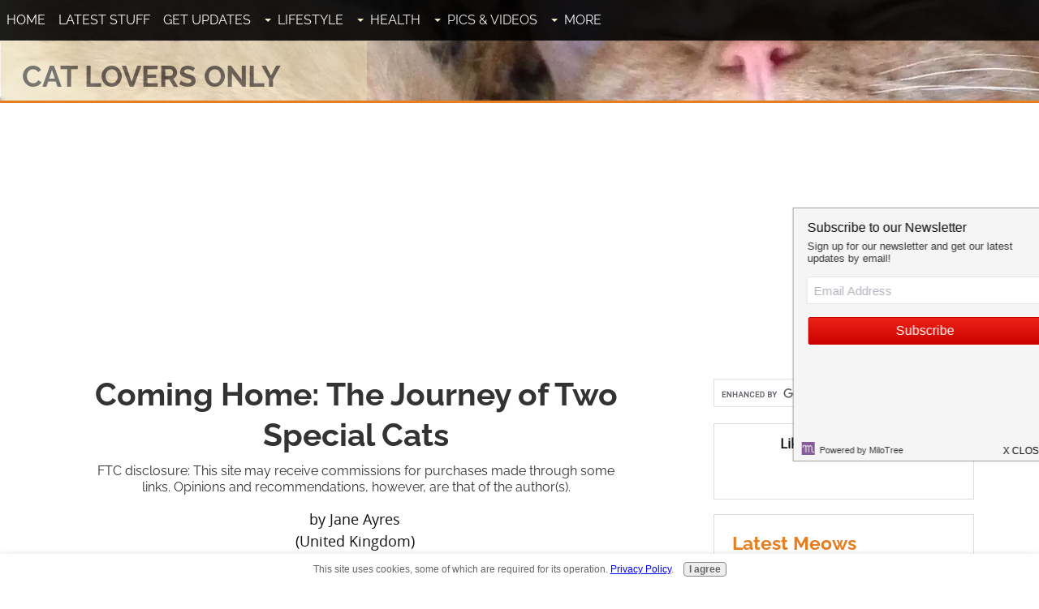

--- FILE ---
content_type: text/html; charset=UTF-8
request_url: https://www.cat-lovers-only.com/coming-home-the-journey-of-two-special-cats.html
body_size: 14040
content:
<!DOCTYPE HTML>
<html xmlns:og="http://opengraphprotocol.org/schema/" xmlns:fb="http://www.facebook.com/2008/fbml">
<head><meta http-equiv="content-type" content="text/html; charset=UTF-8"><title>Coming Home: The Journey of Two Special Cats</title><meta name="description" content="Two lost cats A heartbroken girl A dangerous journey  When teenager Kira adopts two abandoned Norwegian Forest kittens, she quickly forms a very deep bond"><meta id="viewport" name="viewport" content="width=device-width, initial-scale=1">
<link href="/A.sd,,_support-files,,_style.css+fonts,,_raleway,,_400.css+fonts,,_raleway,,_400-italic.css+fonts,,_raleway,,_700-italic.css+fonts,,_raleway,,_700.css,Mcc.695nNVEkKK.css.pagespeed.cf.o4QLUMuZeR.css" rel="stylesheet" type="text/css"/>
<!-- start: tool_blocks.sbi_html_head -->
<link rel="alternate" type="application/rss+xml" title="RSS" href="https://www.cat-lovers-only.com/cat-lovers.xml">
<meta property="fb:app_id" content="124737710950808"/>
<!-- SD -->
<script>var https_page=0</script>
<script src="https://www.cat-lovers-only.com/sd/support-files/gdprcookie.js.pagespeed.jm.NLPgr3SuvM.js" async defer></script><!-- end: tool_blocks.sbi_html_head -->
<script type="application/ld+json" id="ld-breadcrumb-A89880B2-D692-11EE-87C7-05843136EE45">
        {
          "@context": "https://schema.org",
          "@type": "BreadcrumbList",
          "itemListElement": [{
                "@type": "ListItem",
                "position":1,
                "name": "Home",
                "item": "https://www.cat-lovers-only.com/"
            },{
                "@type": "ListItem",
                "position":2,
                "name": "Cat Books",
                "item": "https://www.cat-lovers-only.com/cat-books.html"
            },{
                "@type": "ListItem",
                "position":3,
                "name": "Coming Home: The Journey of Two Special Cats"
            }]
        }
    </script>
<link rel="shortcut icon" type="image/vnd.microsoft.icon" href="https://www.cat-lovers-only.com/favicon.ico">
<link rel="canonical" href="https://www.cat-lovers-only.com/coming-home-the-journey-of-two-special-cats.html"/>
<meta property="og:site_name" content="Cat Lovers Only"/>
<meta property="og:title" content="Coming Home: The Journey of Two Special Cats"/>
<meta property="og:description" content="Two lost cats A heartbroken girl A dangerous journey When teenager Kira adopts two abandoned Norwegian Forest kittens, she quickly forms a very deep bond"/>
<meta property="og:type" content="article"/>
<meta property="og:url" content="https://www.cat-lovers-only.com/coming-home-the-journey-of-two-special-cats.html"/>
<meta property="og:image" content="https://www.cat-lovers-only.com/images/coming-home-the-journey-of-two-special-cats-21751347.jpg"/>
<meta property="og:image" content="https://www.cat-lovers-only.com/cat-lovers-fb.jpg"/>
<meta property="fb:app_id" content="124737710950808"/>
<style>.fb-button{margin-bottom:10px}</style><script>function MM_swapImgRestore(){var i,x,a=document.MM_sr;for(i=0;a&&i<a.length&&(x=a[i])&&x.oSrc;i++)x.src=x.oSrc;}function MM_preloadImages(){var d=document;if(d.images){if(!d.MM_p)d.MM_p=new Array();var i,j=d.MM_p.length,a=MM_preloadImages.arguments;for(i=0;i<a.length;i++)if(a[i].indexOf("#")!=0){d.MM_p[j]=new Image;d.MM_p[j++].src=a[i];}}}function MM_swapImage(){var i,j=0,x,a=MM_swapImage.arguments;document.MM_sr=new Array;for(i=0;i<(a.length-2);i+=3)if((x=MM_findObj(a[i]))!=null){document.MM_sr[j++]=x;if(!x.oSrc)x.oSrc=x.src;x.src=a[i+2];}}function MM_openBrWindow(theURL,winName,features){window.open(theURL,winName,features);}function MM_findObj(n,d){var p,i,x;if(!d)d=document;if((p=n.indexOf("?"))>0&&parent.frames.length){d=parent.frames[n.substring(p+1)].document;n=n.substring(0,p);}if(!(x=d[n])&&d.all)x=d.all[n];for(i=0;!x&&i<d.forms.length;i++)x=d.forms[i][n];for(i=0;!x&&d.layers&&i<d.layers.length;i++)x=MM_findObj(n,d.layers[i].document);if(!x&&d.getElementById)x=d.getElementById(n);return x;}</script>
<script>function MM_displayStatusMsg(msgStr){status=msgStr;document.MM_returnValue=true;}</script>
<!-- start: shared_blocks.110194280#end-of-head -->
<!-- Google Tag Manager -->
<script>(function(w,d,s,l,i){w[l]=w[l]||[];w[l].push({'gtm.start':new Date().getTime(),event:'gtm.js'});var f=d.getElementsByTagName(s)[0],j=d.createElement(s),dl=l!='dataLayer'?'&l='+l:'';j.async=true;j.src='https://www.googletagmanager.com/gtm.js?id='+i+dl;f.parentNode.insertBefore(j,f);})(window,document,'script','dataLayer','GTM-TBDVZ5X');</script>
<!-- End Google Tag Manager -->
<!-- Facebook Pixel Code Pawfly -->
<script>!function(f,b,e,v,n,t,s){if(f.fbq)return;n=f.fbq=function(){n.callMethod?n.callMethod.apply(n,arguments):n.queue.push(arguments)};if(!f._fbq)f._fbq=n;n.push=n;n.loaded=!0;n.version='2.0';n.queue=[];t=b.createElement(e);t.async=!0;t.src=v;s=b.getElementsByTagName(e)[0];s.parentNode.insertBefore(t,s)}(window,document,'script','https://connect.facebook.net/en_US/fbevents.js');fbq('init','916488495099247');fbq('track',"PageView");</script>
<noscript><img height="1" width="1" style="display:none" src="https://www.facebook.com/tr?id=916488495099247&ev=PageView&noscript=1"/></noscript>
<script>fbq('track','ViewContent');</script>
<!-- End Facebook Pixel Code Pawfly -->
<!-- Page level Adsense -->
<script async src="//pagead2.googlesyndication.com/pagead/js/adsbygoogle.js"></script>
<script>(adsbygoogle=window.adsbygoogle||[]).push({google_ad_client:"ca-pub-8083886263177141",enable_page_level_ads:true});</script>
<!-- End Page level Adsense -->
<!-- Newor Media -->
<script async src="//cdn.thisiswaldo.com/static/js/2209.js"></script>
<!-- End Newor Media -->
<meta name="twitter:card" content="summary_large_image">
<meta name="twitter:site" content="@catloversonly">
<!-- end: shared_blocks.110194280#end-of-head -->
<script>var FIX=FIX||{};</script>
</head>
<body class="responsive">
<div id="PageWrapper" class="modern">
<div id="HeaderWrapper">
<div id="Header">
<div class="Liner">
<div class="WebsiteName">
<a href="/">Cat Lovers Only</a>
</div><div class="Tagline">The website for cat lovers</div>
<!-- start: shared_blocks.110194246#top-of-header -->
<!-- start: tool_blocks.navbar.horizontal.left --><div class="ResponsiveNavWrapper">
<div class="ResponsiveNavButton"><span>Menu</span></div><div class="HorizontalNavBarLeft HorizontalNavBar HorizontalNavBarCSS ResponsiveNav"><ul class="root"><li class="li1"><a href="/">Home</a></li><li class="li1"><a href="/cat-lovers-blog.html">Latest Stuff</a></li><li class="li1"><a href="/cat-lovers-digest.html">Get Updates</a></li><li class="li1 submenu"><span class="navheader">Lifestyle</span><ul><li class="li2"><a href="/cat-care.html">Cat Care</a></li><li class="li2"><a href="/cat-care-tips.html">Cat Care Tips</a></li><li class="li2"><a href="/cat-behavior.html">Cat Behavior</a></li><li class="li2"><a href="/cat-breeds.html">Cat Breeds</a></li><li class="li2"><a href="/best-cat-food.html">Cat Food</a></li><li class="li2"><a href="/killing-fleas.html">Killing Fleas</a></li><li class="li2"><a href="/cat-litter-box.html">The Cat Litter Box</a></li><li class="li2"><a href="/litter-box-problems.html">Litter Box Problems</a></li><li class="li2"><a href="/house-cats.html">House Cats</a></li><li class="li2"><a href="/best-cat-toys.html">Best Cat Toys</a></li><li class="li2"><a href="/kitten-names.html">Kitten Names</a></li></ul></li><li class="li1 submenu"><span class="navheader">Health</span><ul><li class="li2"><a href="/cat-health.html">Cat Health</a></li><li class="li2"><a href="/cat-illness-symptoms.html">Cat Illness Symptoms</a></li><li class="li2"><a href="/ask-a-veterinarian.html">Ask A Veterinarian</a></li><li class="li2"><a href="/cat-health-problems.html">Cat Health Problems</a></li></ul></li><li class="li1 submenu"><span class="navheader">Pics & Videos</span><ul><li class="li2"><a href="/pictures-of-cats.html">Cat Picture Gallery</a></li><li class="li2"><a href="/funny-cat-videos.html">Funny Cat Videos</a></li><li class="li2"><a href="/cat-breed-pictures.html">Cat Breed Pictures</a></li></ul></li><li class="li1 submenu"><span class="navheader">More</span><ul><li class="li2"><a href="/cat-facts.html">Cat Facts</a></li><li class="li2"><a href="/famous-cats.html">Famous Cats</a></li><li class="li2"><a href="/rainbow-bridge.html">Rainbow Bridge</a></li><li class="li2"><a href="/cat-lover-products.html">Cat Lover Products</a></li><li class="li2"><a href="/cartoon-cat.html">Cartoon Cat Lovers</a></li><li class="li2"><a href="/cat-rescue-groups.html">Cat Rescue Groups</a></li><li class="li2"><a href="/site-map.html">Site Map</a></li><li class="li2"><a href="/contest-giveaway.html">Contests</a></li></ul></li></ul></div></div>
<!-- end: tool_blocks.navbar.horizontal.left -->
<!-- end: shared_blocks.110194246#top-of-header -->
<!-- start: shared_blocks.110194227#bottom-of-header -->
<!-- end: shared_blocks.110194227#bottom-of-header -->
</div><!-- end Liner -->
</div><!-- end Header -->
</div><!-- end HeaderWrapper -->
<div id="ColumnsWrapper">
<div id="ContentWrapper">
<div id="ContentColumn">
<div class="Liner">
<!-- start: shared_blocks.110194173#above-h1 -->
<!-- end: shared_blocks.110194173#above-h1 -->
<!--  -->
<style>.errFld{padding:3px}.errFldOn{padding:0;border:3px solid red}.errMsg{font-weight:bold;color:red;visibility:hidden}.errMsgOn{visibility:visible}#edit textarea{border:1px solid #000}.editTitle{font-size:22px;font-weight:bold;text-align:center}#preview .editTitle{margin-top:0}.editName,.editCountry{text-align:center}.editName,.editCountry,.editBody{}.editBody{text-align:left}#preview{margin-left:auto;margin-right:auto}.GadSense{float:left;vertical-align:top;padding:0 8px 8px 0;margin:0 8px 0 0}.gLinkUnitTop{width:466px;margin:12px auto}.gLinkUnitBot{width:120px;float:right;margin:4px 0 24px 36px}</style>
<div id="submission_29709042" style="border:0px solid black;padding:5px;">
<h1 style="text-align:center;">Coming Home: The Journey of Two Special Cats</h1>
<p style="text-align:center;">
by Jane Ayres
<br>(United Kingdom)
</p>
<script>function showPreview(id){var parts=id.split('_');var sub=parts[0];var divs=document.getElementsByTagName('div');var imagePreviews=[];for(var i=0,ilen=divs.length;i<ilen;i++){var div=divs[i];if(/(^|\s+)imagePreview(\s+|$)/.test(div.className)){imagePreviews.push(div);}}for(var i=0,ilen=imagePreviews.length;i<ilen;i++){var imagePreview=imagePreviews[i];var subgroup=new RegExp('preview_'+sub+'_');if(imagePreview.id.match(subgroup)&&imagePreview.id!='preview_'+id){imagePreview.style.display='none';}}for(var i=0,ilen=imagePreviews.length;i<ilen;i++){var imagePreview=imagePreviews[i];if(imagePreview.id=='preview_'+id){imagePreview.style.display='';}}}function stopPropagation(e){if(e.stopPropagation){e.stopPropagation();}else{e.cancelBubble=true;}}</script>
<div class="imagePreview" id="preview_29709042_1" style="">
<p style="text-align:center;">
<img src="//www.cat-lovers-only.com/images/coming-home-the-journey-of-two-special-cats-21751347.jpg" alt="" title="" width="250" height="400">
<br/><div style="margin-top:5px; text-align:center">
<a href="http://pinterest.com/pin/create/button/?media=https%3A%2F%2Fwww.cat-lovers-only.com%2Fimages%2Fcoming-home-the-journey-of-two-special-cats-21751347.jpg&url=https%3A%2F%2Fwww.cat-lovers-only.com%2Fcoming-home-the-journey-of-two-special-cats.html&description=Two%20lost%20cats%20A%20heartbroken%20girl%20A%20dangerous%20journey%20%20When%20teenager%20Kira%20adopts%20two%20abandoned%20Norwegian%20Forest%20kittens%2C%20she%20quickly%20forms%20a%20very%20deep%20bond" class="pin-it-button" count-layout="none"><img border="0" src="//assets.pinterest.com/images/PinExt.png" title="Pin It"/></a>
</div>
</p>
<p style="font-weight:bold;text-align:center;"></p>
</div>
<!-- Thumbnails section -->
<style>table#thumbs{margin:0 auto}table#thumbs td{text-align:center;vertical-align:bottom}</style>
<div style="text-align:center">
<table id="thumbs">
<tr>
</tr>
</table>
</div>
<!-- End of thumbnails section -->
<p>
Two lost cats<br><br><div class="AdSenseBoxCenter"><script async src="//pagead2.googlesyndication.com/pagead/js/adsbygoogle.js"></script>
<!-- Responsive Ad -->
<!-- CLO C2 336x280 -->
<style>.adslot_336{width:320px;height:100px}@media (min-width:500px){.adslot_336{width:468px;height:60px}}@media (min-width:800px){.adslot_336{width:336px;height:280px}}</style>
<ins class="adsbygoogle adslot_336" style="display:inline-block;" data-full-width-responsive="true" data-ad-client="ca-pub-8083886263177141" data-ad-slot="8175532024"></ins>
<script>(adsbygoogle=window.adsbygoogle||[]).push({});</script></div>A heartbroken girl<br>A dangerous journey<br><br>When teenager Kira adopts two abandoned Norwegian Forest kittens, she quickly forms a very deep bond with her special cats, naming them Sky and Max.<br><br>But the night before Kira and her Mum are due to move to a new home over a hundred miles away, her beloved cats go missing and her frantic searches are to no avail.<br><br>The move goes ahead - without Sky and Max, who, unknown to Kira, have been accidentally locked in a neighbor's shed. By the time they escape, their old home is empty. How will they find Kira?<br><br>Devastated, Kira runs away to search for her cats but by now they are on different paths. On their treacherous journey, Sky and Max depend on each other – and the array of humans they encounter – for their survival.<br><br>Finally, a twist of fate brings them closer to Kira than they all realize, but when it looks as if they may at last be reunited, a tragic accident pulls their lives apart once more. Who will survive? Will Kira and her brave cats ever find each other again?<br><br>About the Author:<br><br>Jane had her first short story published in a UK pony magazine at the age of fourteen. Since then she has written many books and stories for children and teenagers, and published work has been translated into Norwegian, Swedish, German, Czechoslovakian, Finnish, Danish and Hungarian.<br><br>A passionate cat lover, Jane is donating all her author royalties from Coming Home to Cats Protection, registered charity number 203644 (England and Wales) and SC037711 (Scotland). Cats Protection is the UK's leading feline welfare charity and over the past five years they have helped around one million cats.<br><br>Amazon.com links for <i>Coming Home...</i><br><a href="https://www.amazon.co.uk/dp/B00AGZV9WM">Amazon UK</a><br><a href="http://amzn.to/1dHOkbl" rel="nofollow">Amazon US</a><br><br>Here's the book trailer...<br><br><div style="width:500px; margin:10px auto;"><iframe width="500" height="375" src="//www.youtube.com/embed/aweX0y3lvL4?rel=0" frameborder="0" allowfullscreen></iframe></div><br><a href="http://youtu.be/aweX0y3lvL4">Watch on YouTube</a>
</p>
</div>
<p>
<a href="https://www.cat-lovers-only.com/coming-home-the-journey-of-two-special-cats-comment-form.html">Click here to post comments</a>
</p>
<p style="text-align:left;">
<a href="https://www.cat-lovers-only.com/cat-books.html#INV">
Join in and write your own page! It's easy to do. How? Simply click here to return to <b>Cat Book Authors</b>.</a>
</p>
<div class="AdSenseBoxCenter"><script async src="//pagead2.googlesyndication.com/pagead/js/adsbygoogle.js"></script>
<!-- Responsive Ad -->
<!-- CLO C2 336x280 -->
<style>.adslot_336{width:320px;height:100px}@media (min-width:500px){.adslot_336{width:468px;height:60px}}@media (min-width:800px){.adslot_336{width:336px;height:280px}}</style>
<ins class="adsbygoogle adslot_336" style="display:inline-block;" data-full-width-responsive="true" data-ad-client="ca-pub-8083886263177141" data-ad-slot="8175532024"></ins>
<script>(adsbygoogle=window.adsbygoogle||[]).push({});</script></div>
<script src="//assets.pinterest.com/js/pinit.js"></script>
<!-- Jane Ayres -->
<!-- Cat Book Authors -->
<!-- start: shared_blocks.208970030#Matched Content -->
<!-- Begin Matched Content -->
<script async src="//pagead2.googlesyndication.com/pagead/js/adsbygoogle.js"></script>
<ins class="adsbygoogle" style="display:block" data-ad-format="autorelaxed" data-ad-client="ca-pub-8083886263177141" data-ad-slot="2638102027"></ins>
<script>(adsbygoogle=window.adsbygoogle||[]).push({});</script>
<!-- End Matched Content -->
<!-- end: shared_blocks.208970030#Matched Content -->
<!-- start: shared_blocks.207472725#Amazon Native Ads -->
<!-- Begin Amazon Native Ads --><div id="amzn-assoc-ad-9f58f3b5-7792-48dc-b47b-815c7d07a755"></div><script async src="//z-na.amazon-adsystem.com/widgets/onejs?MarketPlace=US&adInstanceId=9f58f3b5-7792-48dc-b47b-815c7d07a755"></script><!-- End Amazon Native Ads -->
<!-- end: shared_blocks.207472725#Amazon Native Ads -->
<!-- start: shared_blocks.214477268#MailerLite CLO-1 -->
<!-- Begin MailerLite CLO-1 -->
<!-- 
<div style="margin: 5px 0;">
<style>
    @import url('https://fonts.googleapis.com/css?family=Open+Sans:400,400i,700,700i&subset=cyrillic,cyrillic-ext,latin-ext');
    #mlb2-7867090,
    #mlb2-7867090 *,
    #mlb2-7867090 a:hover,
    #mlb2-7867090 a:visited,
    #mlb2-7867090 a:focus,
    #mlb2-7867090 a:active {
        overflow: visible;
        position: static;
        background: none;
        border: none;
        bottom: auto;
        clear: none;
        cursor: default;
        float: none;
        letter-spacing: normal;
        line-height: normal;
        text-align: left;
        text-indent: 0;
        text-transform: none;
        visibility: visible;
        white-space: normal;
        max-height: none;
        max-width: none;
        left: auto;
        min-height: 0;
        min-width: 0;
        right: auto;
        top: auto;
        width: auto;
        z-index: auto;
        text-shadow: none;
        box-shadow: none;
        outline: medium none;
    }
    
    #mlb2-7867090 a:hover {
        cursor: pointer !important;
    }
    
    #mlb2-7867090 h4 {
        font-weight: normal;
    }
    
    #mlb2-7867090 .subscribe-form {
        padding: 20px;
        border: 3px solid #efefef !important;
        background: #eeeeee none !important;
        border-radius: 3px !important;
        box-sizing: border-box !important;
    }
    
    #mlb2-7867090 .ml-block-form {
        margin-bottom: 0px;
    }
    
    #mlb2-7867090 .subscribe-form .form-section {
        margin-bottom: 20px;
        width: 100%;
    }
    
    #mlb2-7867090 .subscribe-form .form-section.mb10 {
        margin-bottom: 10px;
        float: left;
    }
    
    #mlb2-7867090 .subscribe-form .form-section.mb0 {
        margin-bottom: 0px;
    }
    
    #mlb2-7867090 .subscribe-form .form-section h4 {
        margin: 0px 0px 10px 0px !important;
        padding: 0px !important;
        color: #000000 !important;
        font-family: 'Open Sans', sans-serif !important;
        font-size: 28px !important;
        line-height: 100%;
        text-align: left !important;
    }
    
    #mlb2-7867090 .subscribe-form .form-section p,
    #mlb2-7867090 .subscribe-form .form-section li {
        line-height: 150%;
        padding: 0px !important;
        margin: 0px 0px 10px 0px;
        color: #000000 !important;
        font-family: 'Open Sans', sans-serif !important;
        font-size: 14px !important;
    }
    
    #mlb2-7867090 .subscribe-form .form-section a {
        font-size: 14px !important;
    }
    
    #mlb2-7867090 .subscribe-form .form-section .confirmation_checkbox {
        line-height: 150%;
        padding: 0px !important;
        margin: 0px 0px 15px 0px !important;
        color: #000000 !important;
        font-family: 'Open Sans', sans-serif !important;
        font-size: 12px !important;
        font-weight: normal !important;
    }
    
    #mlb2-7867090 .subscribe-form .form-section .confirmation_checkbox input[type="checkbox"] {
        margin-right: 5px !important;
    }
    
    #mlb2-7867090 .subscribe-form .form-section .form-group {
        margin-bottom: 15px;
    }
    
    #mlb2-7867090 .subscribe-form .form-section .form-group label {
        float: left;
        margin-bottom: 10px;
        width: 100%;
        line-height: 100%;
        color: #000000 !important;
        font-family: 'Open Sans', sans-serif !important;
        font-size: 14px !important;
    }
    
    #mlb2-7867090 .subscribe-form .form-section .checkbox {
        width: 100%;
        margin: 0px 0px 10px 0px;
    }
    
    #mlb2-7867090 .subscribe-form .form-section .checkbox label {
        color: #000000 !important;
        font-family: 'Open Sans', sans-serif !important;
        font-size: 14px !important;
    }
    
    #mlb2-7867090 .subscribe-form .form-section .checkbox input {
        margin: 0px 5px 0px 0px;
    }
    
    #mlb2-7867090 .subscribe-form .form-section .checkbox input[type=checkbox] {
        -webkit-appearance: checkbox;
        opacity: 1;
    }
    
    #mlb2-7867090.ml-subscribe-form .form-group .form-control {
        width: 100%;
        font-size: 13px;
        padding: 10px 10px;
        height: auto;
        font-family: Arial;
        border-radius: 0px;
        border: 1px solid #cccccc !important;
        color: #000000 !important;
        background-color: #FFFFFF !important;
        -webkit-box-sizing: border-box;
        -moz-box-sizing: border-box;
        box-sizing: border-box;
        clear: left;
    }
    
    #mlb2-7867090.ml-subscribe-form button {
        border: none !important;
        cursor: pointer !important;
        width: 100% !important;
        border-radius: 3px !important;
        height: 45px !important;
        background-color: #f6640e !important;
        color: #FFFFFF !important;
        font-family: 'Arial', sans-serif !important;
        font-size: 18px !important;
        text-align: center !important;
        padding: 0 !important;
        margin: 0 !important;
        position: relative!important;
    }
    
    #mlb2-7867090.ml-subscribe-form button.gradient-on {
        background: -webkit-linear-gradient(top, rgba(0, 0, 0, 0) 0%, rgba(0, 0, 0, 0.2) 100%);
        background: -o-linear-gradient(top, rgba(0, 0, 0, 0) 0%, rgba(0, 0, 0, 0.2) 100%);
        background: -moz-linear-gradient(top, rgba(0, 0, 0, 0) 0%, rgba(0, 0, 0, 0.2) 100%);
        background: linear-gradient(top, rgba(0, 0, 0, 0) 0%, rgba(0, 0, 0, 0.2) 100%);
    }
    
    #mlb2-7867090.ml-subscribe-form button.gradient-on:hover {
        background: -webkit-linear-gradient(top, rgba(0, 0, 0, 0) 0%, rgba(0, 0, 0, 0.3) 100%);
        background: -o-linear-gradient(top, rgba(0, 0, 0, 0) 0%, rgba(0, 0, 0, 0.3) 100%);
        background: -moz-linear-gradient(top, rgba(0, 0, 0, 0) 0%, rgba(0, 0, 0, 0.3) 100%);
        background: linear-gradient(top, rgba(0, 0, 0, 0) 0%, rgba(0, 0, 0, 0.3) 100%);
    }
    
    #mlb2-7867090.ml-subscribe-form button[disabled] {
        cursor: not-allowed!important;
    }
    
    #mlb2-7867090.ml-subscribe-form .form-section.ml-error label {
        color: red!important;
    }
    
    #mlb2-7867090.ml-subscribe-form .form-group.ml-error label {
        color: red!important;
    }
    
    #mlb2-7867090.ml-subscribe-form .form-group.ml-error .form-control {
        border-color: red!important;
    }
    
    @media (max-width: 768px) {
        #mlb2-7867090 {
            width: 100% !important;
        }
        #mlb2-7867090 form.ml-block-form,
        #mlb2-7867090.ml-subscribe-form .subscribe-form {
            width: 100% !important;
        }
    }
</style>
<div id="mlb2-7867090" class="ml-subscribe-form ml-subscribe-form-7867090">
    <div class="ml-vertical-align-center">
        <div class="subscribe-form ml-block-success" style="display:none">
            <div class="form-section">
                <h4>Want More Kitties in Your Inbox?</h4>
                <p>Thank you! You have successfully subscribed to our newsletter.</p>
            </div>
        </div>
        <form class="ml-block-form" action="https://app.mailerlite.com/webforms/submit/m3k3f7" data-id="772564" data-code="m3k3f7" method="POST" target="_blank">
            <div class="subscribe-form">
                <div class="form-section mb10">
                    <h4>Want More Kitties in Your Inbox?</h4>
                    <p>Join over 4,000 other cat lovers...</p>
                </div>
                <div class="form-section">
                    <div class="form-group ml-field-email ml-validate-required ml-validate-email">
                        <input type="email" name="fields[email]" class="form-control" placeholder="Email*" value="" autocomplete="email" x-autocompletetype="email" spellcheck="false" autocapitalize="off" autocorrect="off">
                    </div>
                </div>
                <input type="hidden" name="ml-submit" value="1" />
                <button type="submit" class="primary">
                    Yes, I Want More Kitties!
                </button>
                <button disabled="disabled" style="display: none;" type="button" class="loading">
                    <img src="https://static.mailerlite.com/images/rolling@2x.gif" width="20" height="20" style="width: 20px; height: 20px;">
                </button>
            </div>
        </form>
        <script>
            function ml_webform_success_7867090() {
                var $ = ml_jQuery || jQuery;

                $('.ml-subscribe-form-7867090 .ml-block-success').show();
                $('.ml-subscribe-form-7867090 .ml-block-form').hide();
            };
        </script>
    </div>
</div>
<script type="text/javascript" async defer src="https://static.mailerlite.com/js/w/webforms.min.js?v3772b61f1ec61c541c401d4eadfdd02f"></script>
</div>
-->
<!-- End MailerLite CLO-1 -->
<!-- Begin MailerLite CLO-1 New -->
<div style="margin: 5px 0;">
<link rel="stylesheet" href="https://fonts.googleapis.com/css?family=Open+Sans:400,400i,700,700i&amp;subset=cyrillic,cyrillic-ext,latin-ext"/><style>#mlb2-12730506,#mlb2-12730506 *,#mlb2-12730506 a:hover,#mlb2-12730506 a:visited,#mlb2-12730506 a:focus,#mlb2-12730506 a:active{overflow:visible;position:static;background:none;border:none;bottom:auto;clear:none;cursor:default;float:none;letter-spacing:normal;line-height:normal;text-align:left;text-indent:0;text-transform:none;visibility:visible;white-space:normal;max-height:none;max-width:none;left:auto;min-height:0;min-width:0;right:auto;top:auto;width:auto;z-index:auto;text-shadow:none;box-shadow:none;outline:medium none}#mlb2-12730506 a:hover{cursor:pointer!important}#mlb2-12730506 h4{font-weight:normal}#mlb2-12730506 .subscribe-form{padding:20px;border:3px solid #efefef!important;background:#eee none!important;border-radius:3px!important;box-sizing:border-box!important}#mlb2-12730506 .ml-block-form{margin-bottom:0}#mlb2-12730506 .subscribe-form .form-section{margin-bottom:20px;width:100%}#mlb2-12730506 .subscribe-form .form-section.mb10{margin-bottom:10px;float:left}#mlb2-12730506 .subscribe-form .form-section.mb0{margin-bottom:0}#mlb2-12730506 .subscribe-form .form-section h4{margin:0 0 10px 0!important;padding:0!important;color:#000!important;font-family:'Open Sans',sans-serif!important;font-size:28px!important;line-height:100%;text-align:left!important}#mlb2-12730506 .subscribe-form .form-section p,#mlb2-12730506 .subscribe-form .form-section li{line-height:150%;padding:0!important;margin:0 0 10px 0;color:#000!important;font-family:'Open Sans',sans-serif!important;font-size:14px!important}#mlb2-12730506 .subscribe-form .form-section a{font-size:14px!important}#mlb2-12730506 .subscribe-form .form-section .confirmation_checkbox{line-height:150%;padding:0!important;margin:0 0 15px 0!important;color:#000!important;font-family:'Open Sans',sans-serif!important;font-size:12px!important;font-weight:normal!important}#mlb2-12730506 .subscribe-form .form-section .confirmation_checkbox input[type="checkbox"]{margin-right:5px!important}#mlb2-12730506 .subscribe-form .form-section .form-group{margin-bottom:15px}#mlb2-12730506 .subscribe-form .form-section .form-group label{float:left;margin-bottom:10px;width:100%;line-height:100%;color:#000!important;font-family:'Open Sans',sans-serif!important;font-size:14px!important}#mlb2-12730506 .subscribe-form .form-section .checkbox{width:100%;margin:0 0 10px 0}#mlb2-12730506 .subscribe-form .form-section .checkbox label{color:#000!important;font-family:'Open Sans',sans-serif!important;font-size:14px!important}#mlb2-12730506 .subscribe-form .form-section .checkbox input{margin:0 5px 0 0}#mlb2-12730506 .subscribe-form .form-section .checkbox input[type="checkbox"]{-webkit-appearance:checkbox;opacity:1}#mlb2-12730506.ml-subscribe-form .form-group .form-control{width:100%;font-size:13px;padding:10px 10px;height:auto;font-family:Arial;border-radius:0;border:1px solid #ccc!important;color:#000!important;background-color:#fff!important;-webkit-box-sizing:border-box;-moz-box-sizing:border-box;box-sizing:border-box;clear:left}#mlb2-12730506.ml-subscribe-form button{border:none!important;cursor:pointer!important;width:100%!important;border-radius:3px!important;height:45px!important;background-color:#f6640e!important;color:#fff!important;font-family:'Arial',sans-serif!important;font-size:18px!important;text-align:center!important;padding:0!important;margin:0!important;position:relative!important}#mlb2-12730506.ml-subscribe-form button.gradient-on{background:-webkit-linear-gradient(top,rgba(0,0,0,0) 0%,rgba(0,0,0,.2) 100%);background:-o-linear-gradient(top,rgba(0,0,0,0) 0%,rgba(0,0,0,.2) 100%);background:-moz-linear-gradient(top,rgba(0,0,0,0) 0%,rgba(0,0,0,.2) 100%);background:linear-gradient(top,rgba(0,0,0,0) 0%,rgba(0,0,0,.2) 100%)}#mlb2-12730506.ml-subscribe-form button.gradient-on:hover{background:-webkit-linear-gradient(top,rgba(0,0,0,0) 0%,rgba(0,0,0,.3) 100%);background:-o-linear-gradient(top,rgba(0,0,0,0) 0%,rgba(0,0,0,.3) 100%);background:-moz-linear-gradient(top,rgba(0,0,0,0) 0%,rgba(0,0,0,.3) 100%);background:linear-gradient(top,rgba(0,0,0,0) 0%,rgba(0,0,0,.3) 100%)}#mlb2-12730506.ml-subscribe-form button[disabled]{cursor:not-allowed!important}#mlb2-12730506.ml-subscribe-form .form-section.ml-error label{color:red!important}#mlb2-12730506.ml-subscribe-form .form-group.ml-error label{color:red!important}#mlb2-12730506.ml-subscribe-form .form-group.ml-error .form-control{border-color:red!important}@media (max-width:768px){#mlb2-12730506{width:100%!important}#mlb2-12730506 form.ml-block-form,#mlb2-12730506.ml-subscribe-form .subscribe-form{width:100%!important}}</style>
<!-- this is a test -->
<div id="mlb2-12730506" class="ml-subscribe-form ml-subscribe-form-12730506">
<div class="ml-vertical-align-center">
<div class="subscribe-form ml-block-success" style="display:none">
<div class="form-section">
<h4>Want More Kitties in Your Inbox?</h4>
<p>Thank you! You have successfully subscribed to our newsletter.</p>
</div>
</div>
<!-- <form class="ml-block-form" action="https://app.mailerlite.com/webforms/submit/m3k3f7" data-id="772564" data-code="m3k3f7" method="POST" target="_blank"> --->
<form class="ml-block-form" action="https://assets.mailerlite.com/jsonp/811976/forms/114340197747918710/subscribe" data-code="" method="post" target="_blank">
<div class="subscribe-form">
<div class="form-section mb10">
<h4>Want More Kitties in Your Inbox?</h4>
<p>Join over 4,000 other cat lovers...</p>
</div>
<div class="form-section">
<div class="form-group ml-field-email ml-validate-required ml-validate-email">
<input type="email" name="fields[email]" class="form-control" placeholder="Email*" value="" autocomplete="email" x-autocompletetype="email" spellcheck="false" autocapitalize="off" autocorrect="off">
</div>
</div>
<input type="hidden" name="ml-submit" value="1"/>
<button type="submit" class="primary">
Yes, I Want More Kitties!
</button>
<button disabled style="display: none;" type="button" class="loading">
<img src="https://static.mailerlite.com/images/rolling@2x.gif" width="20" height="20" style="width: 20px; height: 20px;">
</button>
</div>
</form>
<script>function ml_webform_success_12730506(){var $=ml_jQuery||jQuery;$('.ml-subscribe-form-12730506 .ml-block-success').show();$('.ml-subscribe-form-12730506 .ml-block-form').hide();};</script>
</div>
</div>
<!-- <script type="text/javascript" async defer src="https://static.mailerlite.com/js/w/webforms.min.js?v3772b61f1ec61c541c401d4eadfdd02f"></script> -->
</div>
<script src="https://groot.mailerlite.com/js/w/webforms.min.js?v2d8fb22bb5b3677f161552cd9e774127"></script>
<script>fetch("https://assets.mailerlite.com/jsonp/811976/forms/114340197747918710/takel")</script>
<!-- End MailerLite CLO-1 New -->
<!-- end: shared_blocks.214477268#MailerLite CLO-1 -->
<!-- start: tool_blocks.socializeit -->
<div id="socializeit_208979761" class="js-socializeit"></div>
<script>var https_page;var socializeit_options=socializeit_options||[];socializeit_options.push({el_id:"socializeit_208979761",pack:2,domain:"cat-lovers-only.com",https_page:https_page,share_horizontal_label:"Share this page:",share_sticky_label:"Share",payItText:"",payItExpanded:"",szColor:"",whatIsThisLabel:"What&rsquo;s this?",whatIsThisUrl:"",background_color:"",version:2,display_variant:""});</script><!-- end: tool_blocks.socializeit -->
<!-- start: shared_blocks.110194250#above-socialize-it --><!-- end: shared_blocks.110194250#above-socialize-it -->
<!-- start: shared_blocks.110194176#socialize-it --><!-- end: shared_blocks.110194176#socialize-it -->
<!-- start: shared_blocks.110194244#below-socialize-it --><!-- end: shared_blocks.110194244#below-socialize-it -->
</div><!-- end Liner -->
</div><!-- end ContentColumn -->
</div><!-- end ContentWrapper -->
<div id="NavWrapper">
<div id="NavColumn">
<div class="Liner">
<!-- start: shared_blocks.208979754#Google CSE -->
<script>(function(){var cx='003287608016627300158:nrdr2ion4is';var gcse=document.createElement('script');gcse.type='text/javascript';gcse.async=true;gcse.src='https://cse.google.com/cse.js?cx='+cx;var s=document.getElementsByTagName('script')[0];s.parentNode.insertBefore(gcse,s);})();</script>
<gcse:searchbox-only></gcse:searchbox-only>
<!-- end: shared_blocks.208979754#Google CSE -->
<!-- start: shared_blocks.208981079#Facebook Like Block -->
<div class="fb-like-wrapper">
<p style="text-align: center;"><b>Like us on Facebook</b><br/></p>
<div class="fb-like" style="margin-top: -20px;" data-href="https://www.facebook.com/catloversonly" data-width="218" data-layout="button_count" data-action="like" data-size="large" data-show-faces="false" data-share="true"></div>
</div>
<!-- end: shared_blocks.208981079#Facebook Like Block -->
<!-- start: shared_blocks.208901131#Latest Posts Widget -->
<!-- start: tool_blocks.whatsnew.[base64] -->
<div class="WhatsNew" style="width: 100%">
<h2><a href="https://www.cat-lovers-only.com/cat-lovers-blog.html">Latest Meows</a></h2><ol>
<li>
<h3><a href="https://www.cat-lovers-only.com/moose-from-flint.html">Moose from Flint</a></h3><div class="blogItThumbnail"><a href="https://www.cat-lovers-only.com/moose-from-flint.html"><img class="blogItThumbnail" src="/image-thumbnails/moose-from-flint-21972944.jpg/xdefault.webp.pagespeed.ic.sqBysBehpl.webp" alt="Moose at 7 years old" style="width:150px;height:214.285714285714px" width="150" height="214.285714285714"></a></div><div class="WhatsNew-content">Moose is the last of my pets who were named after the Bullwinkle show. Rocky recently went to rainbow Bridge. Before him I had Boris and Natasha. I have</div></li>
<li>
<h3><a href="https://www.cat-lovers-only.com/november-29th-1973-by-spectracolor.html">November 29th, 1973 by SpectraColor</a></h3><div class="WhatsNew-content">I composed and sing the original music, and the animated cats are derived from my three actual cats; Diddles, Charcoal and Ashley! Watch on YouTube</div></li>
<li>
<h3><a href="https://www.cat-lovers-only.com/have-you-ever-seen-someone-so-hungry.html">Have you ever seen someone so hungry?</a></h3><div class="blogItThumbnail"><a href="https://www.cat-lovers-only.com/have-you-ever-seen-someone-so-hungry.html"><img class="blogItThumbnail" src="/image-thumbnails/have-you-ever-seen-someone-so-hungry-21970655.jpg/default.webp" alt="" style="width:150px;height:194.174757281553px" width="150" height="194.174757281553"></a></div><div class="WhatsNew-content">This is Tootie (Forest J. Cat). She loves furry little boxes, birds, catnip, me, sun-bathing, and most of all... FOOOOD. I literally had to trap her</div></li></ol></div><!-- end: tool_blocks.whatsnew.[base64] -->
<!-- end: shared_blocks.208901131#Latest Posts Widget -->
<!-- start: shared_blocks.212798987#Pinterest CLO Board -->
<div class="" style="margin-left: auto; margin-right: auto; margin-top: 10px; margin-bottom: 10px; float: none; width: 100%; box-sizing: border-box"><div style="margin-bottom: 5px;">
<!-- start: tool_blocks.pinterestfollow2 -->
<div class="pinterestFollow" style="padding-right: 4px;text-align: center;"><a data-pin-do="buttonFollow" href="https://www.pinterest.com/catloversonly/" target="_blank">catloversonly</a>
<script async defer src="//assets.pinterest.com/js/pinit.js"></script></div>
<!-- end: tool_blocks.pinterestfollow2 -->
</div>
<div class="pinterest-responsive-wrapper">
<div class="board-wrapper">
<a data-pin-do="embedUser" data-pin-board-width="770" data-pin-scale-height="520" data-pin-scale-width="120" href="https://www.pinterest.com/catloversonly/"></a>
</div>
</div>
</div>
<!-- end: shared_blocks.212798987#Pinterest CLO Board -->
<!-- start: shared_blocks.110194317#top-of-nav-column --><!-- end: shared_blocks.110194317#top-of-nav-column -->
<!-- start: shared_blocks.110194282#navigation --><!-- end: shared_blocks.110194282#navigation -->
<!-- start: shared_blocks.110194319#bottom-of-nav-column --><!-- end: shared_blocks.110194319#bottom-of-nav-column -->
</div><!-- end Liner -->
</div><!-- end NavColumn -->
</div><!-- end NavWrapper -->
</div><!-- end ColumnsWrapper -->
<div id="FooterWrapper">
<div id="Footer">
<div class="Liner">
<!-- start: shared_blocks.110194229#above-bottom-nav -->
<!-- end: shared_blocks.110194229#above-bottom-nav -->
<!-- start: shared_blocks.110194235#bottom-navigation -->
<div id="disclosure"><p><a href="https://www.cat-lovers-only.com/">Home</a> | <a href="https://www.cat-lovers-only.com/about-cat-lovers-only.html">About</a> |&#xa0;<a href="https://www.cat-lovers-only.com/contact.html">Contact</a> |&#xa0;<a href="https://www.cat-lovers-only.com/disclaimer.html">Disclaimer & Disclosure</a>&#xa0;| <a href="https://www.cat-lovers-only.com/privacy-policy.html">Privacy Policy </a>| <a href="https://www.cat-lovers-only.com/cat-web-sites.html">Cat Websites</a><br/></p></div>
<!-- end: shared_blocks.110194235#bottom-navigation -->
<!-- start: shared_blocks.110194175#below-bottom-nav -->
<p>The content on cat-lovers-only.com is for education and information only. It should not be used as a substitute for professional &#xa0;veterinary advice, diagnosis, or treatment. For medical advice about your cat, please see your veterinarian.</p><p>As an Amazon Associate I earn from qualifying purchases.<br/></p>
<!-- start: tool_blocks.social_destinations -->
<div class="SocialDestinations"><a href="https://twitter.com/catloversonly" rel="noopener noreferrer" title="" target="_blank" class="socialIcon twitter"><svg width="20" height="20" aria-hidden="true" focusable="false" data-prefix="fab" data-icon="twitter-square" role="img" viewBox="0 0 1200 1227" fill="none" xmlns="http://www.w3.org/2000/svg"><path d="M714.163 519.284L1160.89 0H1055.03L667.137 450.887L357.328 0H0L468.492 681.821L0 1226.37H105.866L515.491 750.218L842.672 1226.37H1200L714.137 519.284H714.163ZM569.165 687.828L521.697 619.934L144.011 79.6944H306.615L611.412 515.685L658.88 583.579L1055.08 1150.3H892.476L569.165 687.854V687.828Z" fill="currentColor"></path></svg><span>twitter</span></a><a href="https://www.facebook.com/catloversonly" rel="noopener noreferrer" title="" target="_blank" class="socialIcon facebook"><svg width="20" height="20" aria-hidden="true" focusable="false" data-prefix="fab" data-icon="facebook-square" role="img" xmlns="http://www.w3.org/2000/svg" viewBox="0 0 448 512"><path fill="currentColor" d="M400 32H48A48 48 0 0 0 0 80v352a48 48 0 0 0 48 48h137.25V327.69h-63V256h63v-54.64c0-62.15 37-96.48 93.67-96.48 27.14 0 55.52 4.84 55.52 4.84v61h-31.27c-30.81 0-40.42 19.12-40.42 38.73V256h68.78l-11 71.69h-57.78V480H400a48 48 0 0 0 48-48V80a48 48 0 0 0-48-48z" class=""></path></svg><span>facebook</span></a><a href="https://www.pinterest.com/catloversonly" rel="noopener noreferrer" title="" target="_blank" class="socialIcon"><svg width="20" height="20" aria-hidden="true" focusable="false" data-prefix="fab" data-icon="instagram-square" role="img" xmlns="http://www.w3.org/2000/svg" viewBox="0 0 448 512"><path fill="currentColor" d="M448 80v352c0 26.5-21.5 48-48 48H154.4c9.8-16.4 22.4-40 27.4-59.3 3-11.5 15.3-58.4 15.3-58.4 8 15.3 31.4 28.2 56.3 28.2 74.1 0 127.4-68.1 127.4-152.7 0-81.1-66.2-141.8-151.4-141.8-106 0-162.2 71.1-162.2 148.6 0 36 19.2 80.8 49.8 95.1 4.7 2.2 7.1 1.2 8.2-3.3.8-3.4 5-20.1 6.8-27.8.6-2.5.3-4.6-1.7-7-10.1-12.3-18.3-34.9-18.3-56 0-54.2 41-106.6 110.9-106.6 60.3 0 102.6 41.1 102.6 99.9 0 66.4-33.5 112.4-77.2 112.4-24.1 0-42.1-19.9-36.4-44.4 6.9-29.2 20.3-60.7 20.3-81.8 0-53-75.5-45.7-75.5 25 0 21.7 7.3 36.5 7.3 36.5-31.4 132.8-36.1 134.5-29.6 192.6l2.2.8H48c-26.5 0-48-21.5-48-48V80c0-26.5 21.5-48 48-48h352c26.5 0 48 21.5 48 48z" class=""></path></svg><span>pinterest</span></a></div>
<!-- end: tool_blocks.social_destinations -->
<p>Copyright &copy; Cat Lovers Only 2004&ndash;<span id="currentYear"></span></p>
<script>let d=new Date();document.getElementById("currentYear").innerHTML=d.getFullYear();</script>
<!-- end: shared_blocks.110194175#below-bottom-nav -->
<!-- start: shared_blocks.110194233#footer -->
<!-- Begin MiloTree --><script src="https://cdn001.milotree.com/container/006470milotree.js" async defer></script><!-- End MiloTree -->
<!-- Begin Amazon oneTag --><div id="amzn-assoc-ad-aa0c7d7c-0f2d-4fc5-a87d-726a24b6b39d"></div><script async src="//z-na.amazon-adsystem.com/widgets/onejs?MarketPlace=US&adInstanceId=aa0c7d7c-0f2d-4fc5-a87d-726a24b6b39d"></script><!-- End Amazon oneTag -->
<!-- Go to www.addthis.com/dashboard to customize your tools -->
<script src="//s7.addthis.com/js/300/addthis_widget.js#pubid=ra-5afac68545bad238" async></script>
<!-- Sticky Footer -->
<!-- 728x90/320x50 -->
<div id="waldo-tag-17679"></div>
<style>#at4-share,#at4-soc{top:50%!important;bottom:auto}</style>
<script>if(window.location.protocol==='https:'){if(addthis){var addthis_share=addthis_share||{};addthis_share.url=window.location.href.replace('https://','http://');}}</script>
<!-- end: shared_blocks.110194233#footer -->
</div><!-- end Liner -->
</div><!-- end Footer -->
</div><!-- end FooterWrapper -->
</div><!-- end PageWrapper -->
<script src="/sd/support-files/fix.js.pagespeed.jm.3phKUrh9Pj.js"></script>
<script>FIX.doEndOfBody();</script>
<script src="/sd/support-files/design.js.pagespeed.jm.uHGT603eP3.js"></script>
<!-- start: tool_blocks.sbi_html_body_end -->
<script>var SS_PARAMS={pinterest_enabled:false,googleplus1_on_page:false,socializeit_onpage:true};</script> <div id="fb-root"></div>
<script async defer crossorigin="anonymous" src="https://connect.facebook.net/en_US/sdk.js#xfbml=1&version=v4.0&appId=124737710950808&autoLogAppEvents=1"></script><style>.g-recaptcha{display:inline-block}.recaptcha_wrapper{text-align:center}</style>
<script>if(typeof recaptcha_callbackings!=="undefined"){SS_PARAMS.recaptcha_callbackings=recaptcha_callbackings||[]};</script><script>(function(d,id){if(d.getElementById(id)){return;}var s=d.createElement('script');s.async=true;s.defer=true;s.src="/ssjs/ldr.js";s.id=id;d.getElementsByTagName('head')[0].appendChild(s);})(document,'_ss_ldr_script');</script><!-- end: tool_blocks.sbi_html_body_end -->
<!-- Generated at 09:19:36 28-Feb-2024 with dogdays v149 -->
</body>
</html>


--- FILE ---
content_type: text/html
request_url: https://cdn001.milotree.com/email/011826_006470milotree.html
body_size: 6302
content:
<!doctype html>
<html lang="en" xmlns="http://www.w3.org/1999/html">
<head>
  <meta charset="utf-8">
  <title>Want More Kitties in Your Inbox?</title>
  <meta name="description" content="Subscribe to our Newsletter">
  <meta name="author" content="milotree.com">
  <meta name="viewport" content="width=device-width, initial-scale=1">
  <meta name="robots" content="noindex, nosnippet, follow">

  <style>
    html,body,div,span,applet,object,iframe,h1,h2,h3,h4,h5,h6,p,blockquote,pre,a,abbr,acronym,address,big,cite,code,del,dfn,em,font,img,ins,kbd,q,s,samp,small,strike,strong,sub,sup,tt,var,b,i,center,dl,dt,dd,ol,ul,li,fieldset,form,label,legend,table,caption,tbody,tfoot,thead,tr,th,td,article,aside,audio,canvas,details,figcaption,figure,footer,header,mark,menu,meter,nav,output,progress,section,summary,time,video{border:0;outline:0;font-size:100%;vertical-align:baseline;background:transparent;margin:0;padding:0;}body{line-height:1;}article,aside,figure,footer,header,nav,section,blockquote{display:block;}nav ul{list-style:none;}ol{list-style:decimal;}ul{list-style:disc;}ul ul{list-style:circle;}blockquote,q{quotes:none;}blockquote:before,blockquote:after,q:before,q:after{content:none;}ins{text-decoration:underline;}del{text-decoration:line-through;}mark{background:none;}abbr[title],dfn[title]{border-bottom:1px dotted #000;cursor:help;}table{border-collapse:collapse;border-spacing:0;}hr{display:block;height:1px;border:0;border-top:1px solid #ccc;margin:1em 0;padding:0;}input[type=submit],input[type=button],button{margin:0!important;padding:0!important;}input,select,a img{vertical-align:middle;}
    body {font-family: "Helvetica Neue", Helvetica, Arial, sans-serif;font-size: 15px;background-color: #F5F5F5;color: #0A0A0A;}
    a:link { text-decoration: none; } a:visited { text-decoration: none; } a:hover { text-decoration: underline;}
    .clear {clear: both;}
    .text_body_color {
      color: #0A0A0A;
    }
    .btn {
      background-color: #ec2217;
      background: linear-gradient(to bottom, #ec2217, #CC0200);
      border: solid #CC0200 1px;
      border-radius: 2px;
      text-decoration: none;
      float: right;
      color: #ffffff;
      margin: 6px;
      line-height: 32px;
      width: 95px;
      text-align: center;
    }
    .btn:hover {
      background: #CC0200;
      text-decoration: none;
    }
    .btn_network {
      display: none;
    }
    #btn_desktop {
      display:none;
    }
    .avatar_wrap {
      margin: 6px;
      float: left;
    }
    .user_avatar {
      border-radius: 100%;
      border: 2px solid #ffffff;
      float:left;
    }
    .social_badge {
      border-radius: 100%;
      border: 2px solid #ffffff;
      float:left;
      z-index: 10;
      margin: 0 0 0 -10px;
    }
    .username_wrap {
      margin: 0;
      white-space: nowrap;
      overflow: hidden;
    }
    .recommended_user_p {
      margin: 6px 0 0;
    }
    .recommended_user {
      opacity: .8;
      font-size: 12px;
    }
    .username_p {
      margin: 2px 2px 0 0;
      overflow: hidden;
      text-overflow: ellipsis;
      padding-bottom: 1px;
    }
    .username {
      margin: 4px 0 0;
    }
    .photos_wrap {
      width: 100%;
      overflow: hidden;
      white-space: nowrap;
    }
    .photos_inner_wrap{
      width: 200%;
    }
    .photos_inner_wrap img {
      float: left;
    }
    .powered_by_wrap {
      float: left;
    }
    .powered_by {
    
      float: left;
      margin: 6px;
      opacity: .8;
      font-size: 11px;
    }
    #box-logo {
      float: left;
      margin: 0 0 0 10px;
    }
    #box-close {
      float: right;
      margin: 6px 10px 6px 6px;
      font-size: 12px;
    }
    #fb-page-mobile {
      display: block;
    }
    #fb-page-desktop {
      display: none;
    }
    .mocap {
      text-transform: capitalize;
    }
    .social_badge {margin-left: 0;}

    @media (min-height: 310px) {
      body {
        font-size: 16px;
      }
      .btn {
        width: 200px;
        display: block;
        float: none;
        margin: 18px auto 22px;
        clear: both;
        font-size: 16px;
      }
      .btn_network {
        display: inline-block;
      }
      #btn_desktop {
        display:block;
      }
      #btn_mobile {
        display:none;
      }
      .social_image {
        height: 80px;
        width: 80px;
        font-size: 13px;
      }
      .photos_inner_wrap {
        width: 100%;
      }
      .avatar_wrap {
        margin: 8px 8px 16px;
      }
      .recommended_user_p {
        margin-top: 12px;
      }
      .username_p {
        margin-top: 3px;
        padding-bottom: 3px;
      }
      .user_avatar, .social_badge {
        width: 40px;
        height: 40px;
      }
      .powered_by_wrap {
        margin-top: 2px;
      }
      #box-close {
        margin-top: 8px;
      }
      #fb-page-mobile {
        display: none;
      }
      #fb-page-desktop {
        display: block;
      }
      .facebook_wrap {
        margin-bottom: 25px;
      }
      .mocap {
        text-transform: none;
      }

    }
    #footer {
      position: absolute;
      width: 100%;
      bottom: 0;
    }
  </style>


</head>
<body class="gframe">
<div id="box">
    <style>
  .email-required::-webkit-input-placeholder, .email-required::-moz-placeholder, #email-error {
    color: #fc7273;
  }
  #email-error {
    margin: 0 0 5px;
    font-size: 13px;
    max-height: 28px;
  }
  .hide-it {display: none;}
  .email_text_wrap {
    margin: 8px 10px;
  }
  .gdpr_main_text {
    font-size: 13px;
    line-height: 14px;
    max-height: 70px;
    min-height: 35px;
    overflow: hidden;
    margin: 0 0 5px;
  }
  .gdpr_confirm_wrap {
    display: block;
    margin: 0 auto;
    text-align: center;
    padding-left: 2px;
  }
  #gdpr_consent_button {
    display: block;
    float: none;
    margin: 0 auto;
    clear: both;
    font-size: 16px;
    width: 200px;
  }
  .newsletter_main {
    font-size: 16px;
    overflow: hidden;
    white-space: nowrap;
    text-overflow: ellipsis;
    line-height: 15px;
  }
  .newsletter_blurb {
    font-size: 13px;
    line-height: 15px;
    opacity: .8;
    max-height: 28px;
    overflow: hidden;
  }
  .mc_text {
    margin: 0 0 3px;
    padding: 1px;
  }
  #newsletter_email {
    height: 34px;
    width: 100%;
    font-size: 15px;
    -moz-border-radius: 2px;
    -webkit-border-radius: 2px;
    border-radius: 2px;
    background-color: #ffffff;
    -webkit-box-sizing: border-box;
    -khtml-box-sizing: border-box;
    -moz-box-sizing: border-box;
    -ms-box-sizing: border-box;
    box-sizing: border-box;
    border: 1px solid #e5e5e5;
    padding: 7px 1px 7px 8px;
  }
  ::-webkit-input-placeholder{color:#b4b3bc}:-moz-placeholder{color:#b4b3bc}::-moz-placeholder{color:#b4b3bc}:-ms-input-placeholder{color:#b4b3bc}
  #mc_send {
    line-height: 30px;
    padding: 0 5px;
  }
  #mc_send_wrap {
    width: 120px;
    float: right;
    margin-right: 10px;
  }
  #mc_send_wrap2 {
    display: none;
  }
  #newsletter_email_wrap {
    overflow: auto;
    margin: 0 10px;
  }
  #mc_form_wrap {
    width: 100%;
    margin: 0 0 5px;
  }
  .btn {
    margin: 0;
    width: 100px;
  }
  #mc_success {
    text-align: center;
    margin-top: 40px;
  }
  .mobile_small {
    font-size: 14px;
  }
  .grecaptcha-badge { visibility: hidden; }

  @media (min-height: 141px) {
    .email_text_wrap {margin:14px 16px;}
    .newsletter_main {margin-bottom: 5px; line-height: 17px; }
    .newsletter_blurb {max-height: 48px;}
    .gdpr_main_text {
      font-size: 15px;
      line-height: 16px;
      max-height: 112px;
      overflow: hidden;
      margin: 0 0 15px;
    }
    #mc_send_wrap {display: none;}
    #newsletter_email_wrap {margin: 0 16px;}
    #mc_send_wrap2 {
      display: block;
      margin:16px;
      text-align: center;
      padding-left: 2px;
    }
    #mc_send2 {
      width: 100%;
    }
    .featured-image-wrap {
      width: 288px;
      height: 0px;
      margin: 15px;
    }
    .featured-image {
      background-image: url("0");
      background-size: contain;
      width: auto;
      height: 100%;
      margin: 0;
      background-repeat: no-repeat;
      background-position: center;
    }
    .mobile_small {
      font-size: 16px;
    }
  }
</style>

<div class="featured-image-wrap" style="display:none;">
  <div class="featured-image"></div>
</div>
<div class="email_text_wrap" id="mc_text_wrap">
  <p class="mc_text text_body_color newsletter_main l_string" id="newsletter_main" data-l_key="l_newsletter_title">
    Subscribe to our Newsletter
  </p>
  <p class="mc_text text_body_color newsletter_blurb l_string" id="newsletter_blurb" data-l_key="l_newsletter_text">
    Sign up for our newsletter and get our latest updates by email!
  </p>
  <p id="email-error" class="mc_text hide-it l_string" data-l_key="l_email_typo">
    Oops, looks like there might be a typo in your email.
  </p>
</div>

<div id="mc_form_wrap">
  <script>
    var form = '<form action="#" method="post" id="mc_form">';
    form += '<input type="hidden" id="gdpr_enabled" name="gdpr_enabled" value="false">';
    form += '  <div id="mc_send_wrap">';
    form += '    <a class="btn" id="mc_send" data-element="button" data-network="mailerlite" href="#">';
    form += '      <span class="button_text bt_submit l_string" data-l_key="l_button_subscribe">Subscribe</span>';
    form += '    </a>';
    form += '  </div>';
    form += '  <div id="newsletter_name_wrap">';
    form += '   <input id="newsletter_name" name="user[name]" size="30" type="email" placeholder="Your Name" value="name">';
    form += '  </div>';
    form += ' <div id="newsletter_email_wrap">';
    form += '    <input id="newsletter_email" name="user[email_address]" size="30" type="email" placeholder="Email Address" required>';
    form += '  </div>';
    form += '  <div id="mc_send_wrap2">';
    form += '    <a class="btn" id="mc_send2" data-element="button" data-network="mailerlite" href="#">';
    form += '      <span class="button_text bt_submit l_string" data-l_key="l_button_subscribe">Subscribe</span>';
    form += '    </a>';
    form += '  </div>';
    form += '</form>';
    document.getElementById('mc_form_wrap').innerHTML = form;
  </script>
</div>

<div id="gdpr_wrap" class="email_text_wrap" style="display:none;">
  <p class="gdpr_main_text text_body_color l_string" id="gdpr_main_text"  data-l_key="l_gdpr_text">
    Yes! It&#39;s ok to add me to your email newsletter and send me updates.
  </p>
  <div class="gdpr_confirm_wrap" id="">
    <a class="btn" id="gdpr_consent_button" data-element="gdpr" data-network="gdpr" href="#">
      <span class="button_text l_string" data-l_key="l_gdpr_submit">Confirm</span>
    </a>
  </div>
</div>

<h2 id="mc_success" class="hide-it text_body_color l_string" data-l_key="l_email_thanks">Thanks for signing up!</h2>

<script>
  var placeholder_text = "Email Address";
  var placeholder_error_text = "Email Address Required";

  function set_placeholder(placeholder_text) {
    document.getElementById("newsletter_email").placeholder = placeholder_text;
  }

  function send_form() {
    var email = document.getElementById('newsletter_email').value;
    var gdpr_enabled = document.getElementById('gdpr_enabled').value;
    if (email == '') {
      set_placeholder(placeholder_error_text);
      document.getElementById("newsletter_email").className += " email-required";
    } else {
      if (/.@.*\../.test(email)) {
        console.log('good email');
        if (gdpr_enabled == 'true') {
          console.log('get gdpr consent');
          document.getElementById("mc_text_wrap").style.display = "none";
          document.getElementById("mc_form_wrap").style.display = "none";
          document.getElementById("gdpr_wrap").style.display = "block";
        }
        else {
          post_form();
        }
      } else {
        console.log('bad email');
        document.getElementById("email-error").style.display = "block";
        document.getElementById("newsletter_blurb").style.display = "none";
      }
    }
  }
  function post_form(gdpr_consent_given) {
    var email = document.getElementById('newsletter_email').value;
    var name = document.getElementById('newsletter_name').value;
    document.getElementById("mc_text_wrap").style.display = "none";
    document.getElementById("mc_form_wrap").style.display = "none";
    document.getElementById("gdpr_wrap").style.display = "none";
    document.getElementById("email-error").style.display = "none";
    document.getElementById("mc_success").style.display = "block";
    var xhttp = new XMLHttpRequest();
    xhttp.open("POST", "https://milotree.com/widgets/email_subscribe", true);
    xhttp.setRequestHeader("Content-type", "application/x-www-form-urlencoded");
    if (gdpr_consent_given) {
      xhttp.send("gdpr_consent=1&guid=4815162342&network_id=11826&api_v=2.1&email=" + encodeURIComponent(email) + "&name=" + encodeURIComponent(name));
    }
    else {
      xhttp.send("guid=4815162342&network_id=11826&api_v=2.1&email=" + encodeURIComponent(email) + "&name=" + encodeURIComponent(name));
    }
  }
  document.getElementById("mc_send").addEventListener("click", function(event) {
    console.log('button clicked');
    send_form();
    event.preventDefault();
  });
  document.getElementById("mc_send2").addEventListener("click", function(event) {
    console.log('button clicked');
    send_form();
    event.preventDefault();
  });
  document.getElementById("mc_form").addEventListener("submit", function(event){
    send_form();
    event.preventDefault();
  });
  document.getElementById("newsletter_email").addEventListener("click", function(event) {
    set_placeholder(placeholder_text);
    document.getElementById("newsletter_email").className = "";
    document.getElementById("email-error").style.display = "none";
    document.getElementById("newsletter_blurb").style.display = "block";
    event.preventDefault();
  });
  document.getElementById("gdpr_consent_button").addEventListener("click", function(event) {
    event.preventDefault();
    console.log('GDPR consent given');
    post_form(true);
  });
</script>




  <div id="footer">
    <div class="powered_by_wrap">
        <a id="box-logo" href="https://milotree.com" target="_blank" rel="nofollow" data-element="powered_by_logo" data-network="milotree"><img src="https://cdn001.milotree.com/images/MiloTree-icon-52.png" alt="See more recommended pinners" height="16" width="16"></a>
        <a href="https://milotree.com" class="powered_by text_body_color" target="_blank" data-element="powered_by_text" data-network="milotree">Powered by MiloTree</a>
    </div>
    <div id="box-close" class="text_body_color"><span class="l_string" data-l_key="l_close">X CLOSE</span></div>
  </div>
</div>

<img id="milolytics" width="0" height="0" style="position:absolute; left: -999em;" src="[data-uri]"/>

<script>
  var elements = document.getElementsByTagName('a');
  var miloimage = document.getElementById('milolytics');
  var device = 'desktop';
  if (Math.max(document.documentElement.clientHeight, window.innerHeight || 0) < 130){
      device = 'mobile'
  }
  var base_url = 'https://api.keen.io/3.0/projects/56afc4a53bc6965fa8b59381/events/widgets?api_key=b8aae8580b0a98b7e1af5d6a3600cba73a760435804d32e30dc5fbe9be16b55a59b9a22afd6fd8bf84869b995ba17cbbcd31691e9fe4dc6dcc691b1668f30ff98fce3ab27e98707287ed9bda04d4bb306b9e5376ee3f0d88d9a0f84947b725aa&data=';
  for(var i = 0, len = elements.length; i < len; i++) {
    elements[i].onclick = function () {
      var base_data;
      var action = 'click';
      var network = this.getAttribute("data-network");
      var element = this.getAttribute("data-element");

      if (network === 'gdpr') {
        action = 'gdpr';
      }
      else if (network === 'milotree') {
        action = 'refer';
      }

      base_data = btoa('{"widget_id": 6470,"network_id": 11826,"network": "mailerlite","action": "' + action + '","element": "' + element + '","device": "' + device + '"}');
      console.log('mailerlite click');
      miloimage.src = base_url + base_data;
    }
  }
</script>





<script>
  var language = (navigator.languages ? navigator.languages[0] : (navigator.language || navigator.userLanguage)).substring(0,2);
  var l_data = {
    "es": {"l_close": "X CERRAR",
      "l_button_pinterest": "Seguir <span class=\"btn_network\">en Pinterest</span>", "l_title_pinterest": "Pinner recomendada",
      "l_button_instagram": "Seguir <span class=\"btn_network\">en Instagram</span>", "l_title_instagram": "Cuenta de Instagram recomendada",
      "l_button_facebook": "Me Gusta <span class=\"btn_network\">en Facebook</span>", "l_title_facebook": "Cuenta de Facebook recomendada",
      "l_button_shopify": "Shop Now!", "l_title_shopify": "Check out our store",
      "l_button_etsy": "Shop Now!", "l_title_etsy": "Check out our shop",
      "l_button_youtube": "Suscribir", "l_title_youtube": "Suscríbete en YouTube",
      "l_newsletter_title": "Subscribe to our Newsletter",
      "l_newsletter_text":"Sign up for our newsletter and get our latest updates by email!",
      "l_button_subscribe":"Subscribe",
      "l_button_signup":"Sign up",
      "l_button_getitnow":"Get it now",
      "l_button_download":"Download",
      "l_button_join":"Join",
      "l_email_placeholder":"Email Address",
      "l_email_placeholder_req":"Email Address Required"
     },
    "fr": {"l_close": "X FERMER",
      "l_button_pinterest": "Suivre <span class=\"btn_network\">sur Pinterest</span>", "l_title_pinterest": "Pinner recommandé",
      "l_button_instagram": "Suivre <span class=\"btn_network\">sur Instagram</span>", "l_title_instagram": "Compte Instagram recommandé",
      "l_button_facebook": "J'aime <span class=\"btn_network\">sur Facebook</span>", "l_title_facebook": "Page Facebook recommandé",
      "l_button_shopify": "Shop Now!", "l_title_shopify": "Check out our store",
      "l_button_etsy": "Shop Now!", "l_title_etsy": "Check out our shop",
      "l_button_youtube": "S’abonner", "l_title_youtube": "Abonnez-vous sur YouTube",
      "l_newsletter_title": "Subscribe to our Newsletter",
      "l_newsletter_text":"Sign up for our newsletter and get our latest updates by email!",
      "l_button_subscribe":"Subscribe",
      "l_button_signup":"Sign up",
      "l_button_getitnow":"Get it now",
      "l_button_download":"Download",
      "l_button_join":"Join",
      "l_email_placeholder":"Email Address",
      "l_email_placeholder_req":"Email Address Required"
      },
    "pt": {"l_close": "X FECHAR",
      "l_button_pinterest": "Seguir <span class=\"btn_network\">no Pinterest</span>", "l_title_pinterest": "Pinner Recomendado",
      "l_button_instagram": "Seguir <span class=\"btn_network\">no Instagram</span>", "l_title_instagram": "Página Instagram Recomendada",
      "l_button_facebook": "Gostar <span class=\"btn_network\">no Facebook</span>", "l_title_facebook": "Página Facebook Recomendada",
      "l_button_shopify": "Shop Now!", "l_title_shopify": "Check out our store",
      "l_button_etsy": "Shop Now!", "l_title_etsy": "Check out our shop",
      "l_button_youtube": "Subscrever", "l_title_youtube": "Subscrever no YouTube",
      "l_newsletter_title": "Subscribe to our Newsletter",
      "l_newsletter_text":"Sign up for our newsletter and get our latest updates by email!",
      "l_button_subscribe":"Subscribe",
      "l_button_signup":"Sign up",
      "l_button_getitnow":"Get it now",
      "l_button_download":"Download",
      "l_button_join":"Join",
      "l_email_placeholder":"Email Address",
      "l_email_placeholder_req":"Email Address Required"
      },
    "de": {"l_close": "X Schließen",
      "l_button_pinterest": "<span class=\"btn_network\">Auf Pinterest</span> <span class=\"mocap\">folgen</span>", "l_title_pinterest": "Empfohlener Pinner",
      "l_button_instagram": "<span class=\"btn_network\">Auf Instagram</span> <span class=\"mocap\">folgen</span>", "l_title_instagram": "Empfohlenes Instagram-Profil",
      "l_button_facebook": "Gefällt mir", "l_title_facebook": "Empfohlene Facebook-Seite",
      "l_button_shopify": "Shop Now!", "l_title_shopify": "Check out our store",
      "l_button_etsy": "Shop Now!", "l_title_etsy": "Check out our shop",
      "l_button_youtube": "Abonnieren", "l_title_youtube": "Bei YouTube Abonnieren",
      "l_newsletter_title": "Subscribe to our Newsletter",
      "l_newsletter_text":"Sign up for our newsletter and get our latest updates by email!",
      "l_button_subscribe":"Subscribe",
      "l_button_signup":"Sign up",
      "l_button_getitnow":"Get it now",
      "l_button_download":"Download",
      "l_button_join":"Join",
      "l_email_placeholder":"Email Address",
      "l_email_placeholder_req":"Email Address Required"
      },
    "ja": {"l_close": "X 閉じる",
      "l_button_pinterest": "<span class=\"btn_network\">Pinterestで</span>フォロー ", "l_title_pinterest":   "Pinterestアカウントはこちら",
      "l_button_instagram": "<span class=\"btn_network\">Instagramで</span>フォロー", "l_title_instagram":  "Instagramアカウントはこちら",
      "l_button_facebook": "<span class=\"btn_network\">Facebook</span>公式ページ", "l_title_facebook": "Facebookページはこちら",
      "l_button_shopify": "購入はこちら", "l_title_shopify": "ストアを訪問",
      "l_button_etsy": "購入はこちら", "l_title_etsy": "ショップを訪問",
      "l_button_youtube": "購読", "l_title_youtube": "Youtubeでチャンネル登録",
      "l_newsletter_title": "メール配信登録",
      "l_newsletter_text":"メール配信登録で、最新情報をお見逃しなく",
      "l_button_subscribe":"<span class=\"mobile_small\">チャンネル登録</span>",
      "l_button_signup":"登録",
      "l_button_getitnow":"今すぐ入手",
      "l_button_download":"ダウンロード",
      "l_button_join":"登録する",
      "l_email_placeholder":"メールアドレス",
      "l_email_placeholder_req":"メールアドレスは必須です",
      "l_email_typo":"メールアドレスの入力に不備があるようです。",
      "l_email_thanks":"ご登録ありがとうございます！",
      "l_gdpr_text":"メール配信登録とアップデートの送信に同意します。",
      "l_gdpr_submit":"確定"
    },
    "da": {"l_close": "X LUK",
      "l_button_pinterest": "Følg <span class=\"btn_network\">på Pinterest</span>", "l_title_pinterest": "Anbefalet Pinner",
      "l_button_instagram": "Følg <span class=\"btn_network\">på Instagram</span>", "l_title_instagram": "Anbefalet Instagram profil",
      "l_button_facebook": "Like <span class=\"btn_network\">på Facebook</span>", "l_title_facebook": "Anbefalet Facebook side",
      "l_button_shopify": "Køb nu", "l_title_shopify": "Se vores webshop",
      "l_button_etsy": "Køb nu", "l_title_etsy": "Se vores webshop",
      "l_button_youtube": "Følg", "l_title_youtube": "Følg på YouTube",
      "l_newsletter_title": "Tilmeld dig vores nyhedsbrev",
      "l_newsletter_text":"Tilmeld vores nyhedsbrev og modtag nye opdateringer på mail",
      "l_button_subscribe":"Abonnér",
      "l_button_signup":"Tilmeld",
      "l_button_getitnow":"Hent nu",
      "l_button_download":"Hent",
      "l_button_join":"Deltag",
      "l_email_placeholder":"Email adreese",
      "l_email_placeholder_req":"Email adresse er nødvendig",
      "l_email_typo":"Ups - der er en tastefejl i din mail.",
      "l_email_thanks":"Tak for din tilmelding!",
      "l_gdpr_text":"Ja! Det er ok, at I sender nyhedsbreve til mig.",
      "l_gdpr_submit":"Bekræft"
    }
  };

  if(l_data.hasOwnProperty(language)) {
    var l_strings = document.getElementsByClassName("l_string");
    for (var i = 0; i < l_strings.length; i++) {
      l_strings[i].innerHTML = l_data[language][l_strings[i].getAttribute("data-l_key")];
    }
    placeholder_text = l_data[language]["l_email_placeholder"];
    set_placeholder(placeholder_text);
    placeholder_error_text = l_data[language]["l_email_placeholder_req"];
  }
</script>

<script>
  document.getElementById("newsletter_name_wrap").style.display = "none";
  document.getElementById("newsletter_name").value = btoa(Date.now());
</script>



</body>
</html>

--- FILE ---
content_type: text/html; charset=utf-8
request_url: https://www.google.com/recaptcha/api2/aframe
body_size: 114
content:
<!DOCTYPE HTML><html><head><meta http-equiv="content-type" content="text/html; charset=UTF-8"></head><body><script nonce="Y8AKgPJtIUJMqncvmm52vg">/** Anti-fraud and anti-abuse applications only. See google.com/recaptcha */ try{var clients={'sodar':'https://pagead2.googlesyndication.com/pagead/sodar?'};window.addEventListener("message",function(a){try{if(a.source===window.parent){var b=JSON.parse(a.data);var c=clients[b['id']];if(c){var d=document.createElement('img');d.src=c+b['params']+'&rc='+(localStorage.getItem("rc::a")?sessionStorage.getItem("rc::b"):"");window.document.body.appendChild(d);sessionStorage.setItem("rc::e",parseInt(sessionStorage.getItem("rc::e")||0)+1);localStorage.setItem("rc::h",'1769829759543');}}}catch(b){}});window.parent.postMessage("_grecaptcha_ready", "*");}catch(b){}</script></body></html>